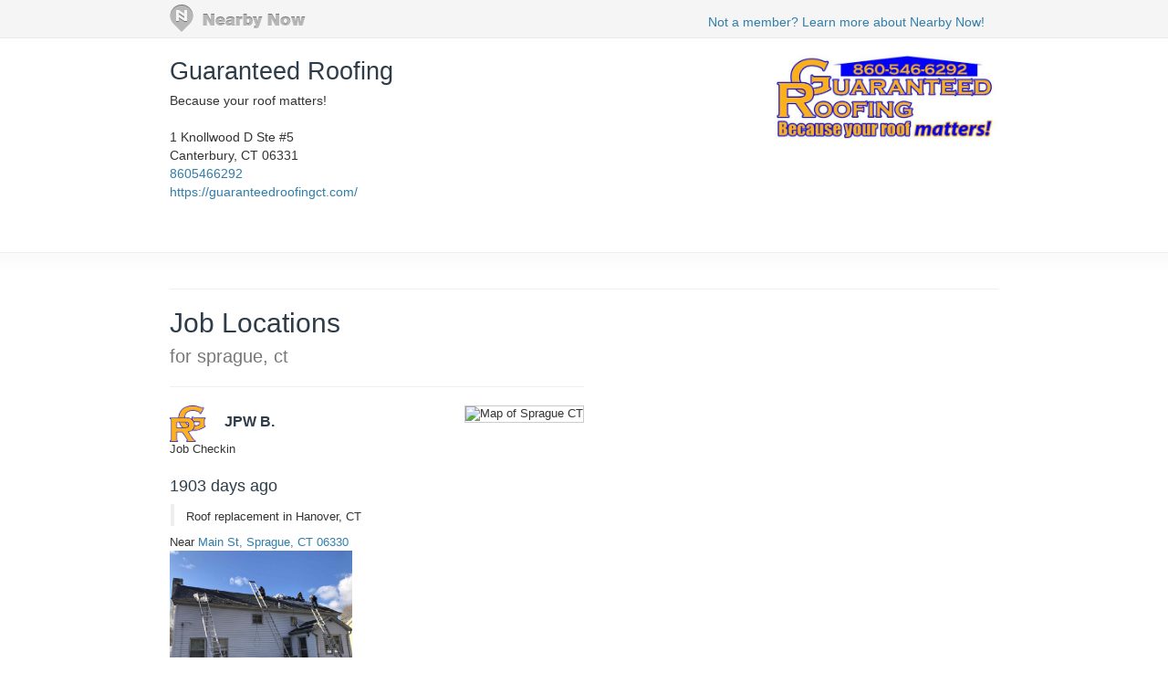

--- FILE ---
content_type: text/html; charset=utf-8
request_url: https://www.nearbynow.co/profile/roofing/guaranteed-roofing/ct/sprague?UserCheckin_id=6752037
body_size: 9962
content:

<!DOCTYPE html>
<html lang="en">
    <head>
        <title>Real-time Service Area for Guaranteed Roofing - sprague, ct</title>

        <meta charset="utf-8" />
	    <meta name="viewport" content="initial-scale=1.5, user-scalable=no" />

	    
                <meta property="og:title" content="Guaranteed Roofing Job Location Near Main St, Sprague, CT 06330" />
                <meta property="og:url" content="https://www.nearbynow.co/profile/roofing/guaranteed-roofing/ct/sprague?usercheckin_id=6752037" />
                    <meta property="og:type" content="article" />
                        <meta property="og:image" content="https://s3.amazonaws.com/static.sidebox.com/1B83CCE9-15E7-4956-9CEF-B4D1ED299E50/1533289.jpg" />
                <meta property="og:site_name" content="Nearby Now" />
                <meta property="fb:app_id" content="277739382282184" />
                <meta property="og:description" content="Roof replacement in Hanover, CT" />

        	    
	    <link rel="shortcut icon" href="/favicon.ico" />
	    <link rel="canonical" href="https://www.nearbynow.co/profile/roofing/guaranteed-roofing/ct/sprague" />

        <link href="/Content/bootstrap.3.2.0.min.css" rel="stylesheet" type="text/css" />
        <link href="/Content/profile.css" rel="stylesheet" type="text/css" />
        
        
        <!-- Facebook Pixel Code -->
    <script>
        !function (f, b, e, v, n, t, s) {
            if (f.fbq) return; n = f.fbq = function () {
                n.callMethod ?
                n.callMethod.apply(n, arguments) : n.queue.push(arguments)
            }; if (!f._fbq) f._fbq = n;
            n.push = n; n.loaded = !0; n.version = '2.0'; n.queue = []; t = b.createElement(e); t.async = !0;
            t.src = v; s = b.getElementsByTagName(e)[0]; s.parentNode.insertBefore(t, s)
        }(window,
        document, 'script', 'https://connect.facebook.net/en_US/fbevents.js');

        fbq('init', '300396030137821');
        fbq('track', "PageView");</script>
    <noscript><img height="1" width="1" style="display:none" src="https://www.facebook.com/tr?id=300396030137821&ev=PageView&noscript=1"/></noscript>
    <!-- End Facebook Pixel Code -->
    </head>

    <body>
        <div class="nntopbar">
            <div class="width-constraint">
                <a href="/">
                    <img alt="Nearby Now Logo" src="https://s3.amazonaws.com/cdn.nearbynow.co/images/nbn_logo_gray_teardrop_translucent.png" class="logo">
                </a>
                <ul class="nav secondary-nav pull-right">
                    <li style="padding-top: 4px;"><a class="new-signup" rel="nofollow" href="https://www.nearbynow.co/?source=profile">Not a member? Learn more about Nearby Now!</a></li>
                </ul>
            </div>
        </div>

        <div style="clear: both;"></div>

        <div class="content width-fix">
            <div class="row width-fix">
                



<div itemscope="" itemtype="https://schema.org/LocalBusiness" class="row hidden-xs width-constraint">
    <div class="business-name">
        <h1 itemprop="name" style="margin-bottom: 8px;">
            <a href="https://www.nearbynow.co/profile/roofing/guaranteed-roofing">Guaranteed Roofing</a>
        </h1>

            <div><span>Because your roof matters!</span></div>

        <br />
        <div style="margin-bottom: 16px">
            <div itemprop="address" itemscope="" itemtype="https://schema.org/PostalAddress">
                <span itemprop="streetAddress">1 Knollwood D Ste #5</span><br />
                <span itemprop="addressLocality">Canterbury</span>,
                <span itemprop="addressRegion">CT</span>
                <span itemprop="postalCode">06331</span>
            </div>

                <a itemprop="telephone" href="callto:8605466292">8605466292</a><br />

                <a itemprop="url" href="https://guaranteedroofingct.com/" target="_blank">https://guaranteedroofingct.com/</a>
        </div>
    </div>

        <div class="pull-right" style="text-align:right; margin-top: 16px;">
            <img class="img-responsive" itemprop="logo" src="https://s3.amazonaws.com/static.sidebox.com/1B83CCE9-15E7-4956-9CEF-B4D1ED299E50/avatar/1587673.jpg" title="Guaranteed Roofing" alt="Guaranteed Roofing" style="max-width: 280px; max-height: 100px; margin-bottom: 8px;" />
        </div>
</div>

<img class="banner img-responsive visible-xs" src="https://s3.amazonaws.com/static.sidebox.com/1B83CCE9-15E7-4956-9CEF-B4D1ED299E50/avatar/1587673.jpg" title="Guaranteed Roofing" style="max-width: 240px; margin: 0 auto; margin-top: 16px;" />

<div itemscope="" itemtype="https://schema.org/LocalBusiness" class="row visible-xs width-constraint">
    <div class="business-name" style="max-width: 100%;">
        <h1 itemprop="name" style="margin-bottom: 8px;">
            <a href="https://www.nearbynow.co/profile/roofing/guaranteed-roofing">Guaranteed Roofing</a>
        </h1>
    </div>
</div>

<div class="row visible-xs width-constraint">
    <style>#ayVtRY7Q {display: none;}</style>
    <div style="margin-bottom: 16px">
        <div itemprop="address" itemscope="" itemtype="https://schema.org/PostalAddress">
            <span itemprop="streetAddress">1 Knollwood D Ste #5</span><br />
            <span itemprop="addressLocality">Canterbury</span>,
            <span itemprop="addressRegion">CT</span>
            <span itemprop="postalCode">06331</span>
        </div>

            <a itemprop="telephone" href="callto:8605466292">8605466292</a><br />

            <a itemprop="url" href="https://guaranteedroofingct.com/" target="_blank">https://guaranteedroofingct.com/</a>
    </div>
</div>



<div class="activity-fold">

    <div class="row width-constraint">


        <div style="clear:both;"></div>
        <hr />
    </div>

    <div class="width-constraint">
                <div class="col-sm-6" style="padding: 0px">
                    
<div class="nn-samap-outer-cont" style="text-align: left; padding-left: 0px">
	<div class="nn-samap-inner-cont">
	<h2>Job Locations<br /><small> for sprague, ct</small></h2>

		<div class="nn-samap-cont" itemscope itemtype="https://schema.org/UserCheckins">
			<hr />
			<div class="nn-samap-header">
				<div class="nn-samap-map-cont">
					<img class="nn-samap-map" src="https://maps.googleapis.com/maps/api/staticmap?key=AIzaSyCLg5WTMSPSOkmmzaN7HJH4N8yW31xuQvw&center=41.6425,-72.065&zoom=14&markers=color:blue|41.6425,-72.065&size=200x125" title="Map of Sprague CT" alt="Map of Sprague CT"/>
				</div>
			    
                <img src="https://s3.amazonaws.com/static.sidebox.com/user/avatar/1490888.png" class="nn-samap-gravatar" title="JPW B." alt="JPW B."/>

				<h3 itemprop="attendee">JPW B.</h3><br />
                <span itemprop="name">Job Checkin</span><br />
				<h4><time itemprop="startDate" datetime="2020-11-05T19:33:31.9370000">1903 days ago</time></h4>
				    <p itemprop="description" class="nn-samap-body">
					    Roof replacement in Hanover, CT
				    </p>
				<div class="nn-samap-near" itemprop="location" itemscope itemtype="https://schema.org/Place">
					Near <a href="https://www.nearbynow.co/profile/roofing/guaranteed-roofing/ct/sprague?UserCheckin_id=6752037"> <span>Main St, </span><span>Sprague</span>, <span>CT</span> <span>06330</span></a>
					<div itemprop="geo" itemscope itemtype="https://schema.org/GeoCoordinates" >
						<meta itemprop="latitude" content="41.6425" />
						<meta itemprop="longitude" content="-72.065" />
					</div>
				</div>
				<div style="clear: both;"></div>
                                <img itemprop="image" src="https://s3.amazonaws.com/static.sidebox.com/1B83CCE9-15E7-4956-9CEF-B4D1ED299E50/1533289.jpg" alt="Roof replacement in Hanover, CT" title="Roof replacement in Hanover, CT" class="nn-samap-ci-image" />
			</div>
		</div>
	</div>
</div>


                    <!-- Check-in Sidebar -->
<ins class="adsbygoogle"
     style="display:inline-block;width:300px;height:600px"
     data-ad-client="ca-pub-5290926104965240"
     data-ad-slot="8063135013"></ins>
<script>
(adsbygoogle = window.adsbygoogle || []).push({});
</script>
                </div>
    </div>
</div>


            </div>
        </div>

        <footer>
            <div class="width-constraint">
                <p>&copy; <a href="https://www.nearbynow.co/">Nearby Now</a>, 2026</p>
            </div>
        </footer>

        <input type="hidden" id="vst" value="571a1b98-1514-4fea-802e-e06c29a86b3e" />
        <input type="hidden" id="svc" value="roofing" />

        
        <script src="/Scripts/jquery-1.9.1.min.js" type="text/javascript"></script>
        <script src="/Scripts/modernizr-1.7.min.js" type="text/javascript"></script>
        <script src="/Scripts/bootstrap.3.2.0.min.js" type="text/javascript"></script>


<div id="fb-root"></div>
<script>
    window.fbAsyncInit = function () {
        FB.init({ appId: '277739382282184', status: true, xfbml: true, version: 'v2.1' });
    };
    (function () {
        if (document.getElementById('facebook-jssdk')) { return; }
        var firstScriptElement = document.getElementsByTagName('script')[0];
        var facebookJS = document.createElement('script');
        facebookJS.id = 'facebook-jssdk';
        facebookJS.src = '//connect.facebook.net/en_US/all.js';
        firstScriptElement.parentNode.insertBefore(facebookJS, firstScriptElement);
    }());
</script>
<!-- Google tag (gtag.js) -->
<script async src="https://www.googletagmanager.com/gtag/js?id=G-XNQ7G02MYW"></script>
<script>
    window.dataLayer = window.dataLayer || [];
    function gtag() { dataLayer.push(arguments); }
    gtag('js', new Date());

    gtag('config', 'G-XNQ7G02MYW');
</script>
    </body>
</html>